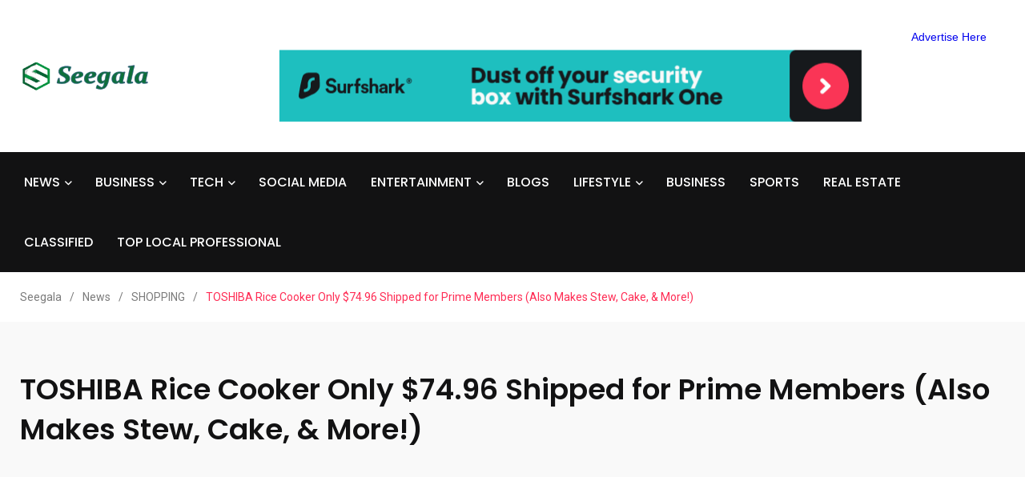

--- FILE ---
content_type: text/html; charset=UTF-8
request_url: https://seegala.com/toshiba-rice-cooker-only-74-96-shipped-for-prime-members-also-makes-stew-cake-more/
body_size: 14779
content:
    <!doctype html>
<html lang="en-US">
    <head>
        <meta charset="UTF-8">
        <meta http-equiv="X-UA-Compatible" content="IE=edge">
        <meta name="viewport" content="width=device-width, initial-scale=1.0">
        <link rel="profile" href="https://gmpg.org/xfn/11">
        <link rel="pingback" href="https://seegala.com/xmlrpc.php">
        <title>TOSHIBA Rice Cooker Only $74.96 Shipped for Prime Members (Also Makes Stew, Cake, &#038; More!) &#8211; Seegala</title>
<meta name='robots' content='max-image-preview:large' />
<noscript><style>#preloader{display:none;}</style></noscript><noscript><style>#preloader{display:none;}</style></noscript><link rel='dns-prefetch' href='//fonts.googleapis.com' />
<link rel="alternate" type="application/rss+xml" title="Seegala &raquo; Feed" href="https://seegala.com/feed/" />
<link rel="alternate" type="application/rss+xml" title="Seegala &raquo; Comments Feed" href="https://seegala.com/comments/feed/" />
<link rel="alternate" type="application/rss+xml" title="Seegala &raquo; TOSHIBA Rice Cooker Only $74.96 Shipped for Prime Members (Also Makes Stew, Cake, &#038; More!) Comments Feed" href="https://seegala.com/toshiba-rice-cooker-only-74-96-shipped-for-prime-members-also-makes-stew-cake-more/feed/" />
<script type="text/javascript">
/* <![CDATA[ */
window._wpemojiSettings = {"baseUrl":"https:\/\/s.w.org\/images\/core\/emoji\/15.0.3\/72x72\/","ext":".png","svgUrl":"https:\/\/s.w.org\/images\/core\/emoji\/15.0.3\/svg\/","svgExt":".svg","source":{"concatemoji":"https:\/\/seegala.com\/wp-includes\/js\/wp-emoji-release.min.js?ver=6.5.7"}};
/*! This file is auto-generated */
!function(i,n){var o,s,e;function c(e){try{var t={supportTests:e,timestamp:(new Date).valueOf()};sessionStorage.setItem(o,JSON.stringify(t))}catch(e){}}function p(e,t,n){e.clearRect(0,0,e.canvas.width,e.canvas.height),e.fillText(t,0,0);var t=new Uint32Array(e.getImageData(0,0,e.canvas.width,e.canvas.height).data),r=(e.clearRect(0,0,e.canvas.width,e.canvas.height),e.fillText(n,0,0),new Uint32Array(e.getImageData(0,0,e.canvas.width,e.canvas.height).data));return t.every(function(e,t){return e===r[t]})}function u(e,t,n){switch(t){case"flag":return n(e,"\ud83c\udff3\ufe0f\u200d\u26a7\ufe0f","\ud83c\udff3\ufe0f\u200b\u26a7\ufe0f")?!1:!n(e,"\ud83c\uddfa\ud83c\uddf3","\ud83c\uddfa\u200b\ud83c\uddf3")&&!n(e,"\ud83c\udff4\udb40\udc67\udb40\udc62\udb40\udc65\udb40\udc6e\udb40\udc67\udb40\udc7f","\ud83c\udff4\u200b\udb40\udc67\u200b\udb40\udc62\u200b\udb40\udc65\u200b\udb40\udc6e\u200b\udb40\udc67\u200b\udb40\udc7f");case"emoji":return!n(e,"\ud83d\udc26\u200d\u2b1b","\ud83d\udc26\u200b\u2b1b")}return!1}function f(e,t,n){var r="undefined"!=typeof WorkerGlobalScope&&self instanceof WorkerGlobalScope?new OffscreenCanvas(300,150):i.createElement("canvas"),a=r.getContext("2d",{willReadFrequently:!0}),o=(a.textBaseline="top",a.font="600 32px Arial",{});return e.forEach(function(e){o[e]=t(a,e,n)}),o}function t(e){var t=i.createElement("script");t.src=e,t.defer=!0,i.head.appendChild(t)}"undefined"!=typeof Promise&&(o="wpEmojiSettingsSupports",s=["flag","emoji"],n.supports={everything:!0,everythingExceptFlag:!0},e=new Promise(function(e){i.addEventListener("DOMContentLoaded",e,{once:!0})}),new Promise(function(t){var n=function(){try{var e=JSON.parse(sessionStorage.getItem(o));if("object"==typeof e&&"number"==typeof e.timestamp&&(new Date).valueOf()<e.timestamp+604800&&"object"==typeof e.supportTests)return e.supportTests}catch(e){}return null}();if(!n){if("undefined"!=typeof Worker&&"undefined"!=typeof OffscreenCanvas&&"undefined"!=typeof URL&&URL.createObjectURL&&"undefined"!=typeof Blob)try{var e="postMessage("+f.toString()+"("+[JSON.stringify(s),u.toString(),p.toString()].join(",")+"));",r=new Blob([e],{type:"text/javascript"}),a=new Worker(URL.createObjectURL(r),{name:"wpTestEmojiSupports"});return void(a.onmessage=function(e){c(n=e.data),a.terminate(),t(n)})}catch(e){}c(n=f(s,u,p))}t(n)}).then(function(e){for(var t in e)n.supports[t]=e[t],n.supports.everything=n.supports.everything&&n.supports[t],"flag"!==t&&(n.supports.everythingExceptFlag=n.supports.everythingExceptFlag&&n.supports[t]);n.supports.everythingExceptFlag=n.supports.everythingExceptFlag&&!n.supports.flag,n.DOMReady=!1,n.readyCallback=function(){n.DOMReady=!0}}).then(function(){return e}).then(function(){var e;n.supports.everything||(n.readyCallback(),(e=n.source||{}).concatemoji?t(e.concatemoji):e.wpemoji&&e.twemoji&&(t(e.twemoji),t(e.wpemoji)))}))}((window,document),window._wpemojiSettings);
/* ]]> */
</script>

<style id='wp-emoji-styles-inline-css' type='text/css'>

	img.wp-smiley, img.emoji {
		display: inline !important;
		border: none !important;
		box-shadow: none !important;
		height: 1em !important;
		width: 1em !important;
		margin: 0 0.07em !important;
		vertical-align: -0.1em !important;
		background: none !important;
		padding: 0 !important;
	}
</style>
<link rel='stylesheet' id='wp-block-library-css' href='https://seegala.com/wp-includes/css/dist/block-library/style.min.css?ver=6.5.7' type='text/css' media='all' />
<style id='wp-block-library-theme-inline-css' type='text/css'>
.wp-block-audio figcaption{color:#555;font-size:13px;text-align:center}.is-dark-theme .wp-block-audio figcaption{color:#ffffffa6}.wp-block-audio{margin:0 0 1em}.wp-block-code{border:1px solid #ccc;border-radius:4px;font-family:Menlo,Consolas,monaco,monospace;padding:.8em 1em}.wp-block-embed figcaption{color:#555;font-size:13px;text-align:center}.is-dark-theme .wp-block-embed figcaption{color:#ffffffa6}.wp-block-embed{margin:0 0 1em}.blocks-gallery-caption{color:#555;font-size:13px;text-align:center}.is-dark-theme .blocks-gallery-caption{color:#ffffffa6}.wp-block-image figcaption{color:#555;font-size:13px;text-align:center}.is-dark-theme .wp-block-image figcaption{color:#ffffffa6}.wp-block-image{margin:0 0 1em}.wp-block-pullquote{border-bottom:4px solid;border-top:4px solid;color:currentColor;margin-bottom:1.75em}.wp-block-pullquote cite,.wp-block-pullquote footer,.wp-block-pullquote__citation{color:currentColor;font-size:.8125em;font-style:normal;text-transform:uppercase}.wp-block-quote{border-left:.25em solid;margin:0 0 1.75em;padding-left:1em}.wp-block-quote cite,.wp-block-quote footer{color:currentColor;font-size:.8125em;font-style:normal;position:relative}.wp-block-quote.has-text-align-right{border-left:none;border-right:.25em solid;padding-left:0;padding-right:1em}.wp-block-quote.has-text-align-center{border:none;padding-left:0}.wp-block-quote.is-large,.wp-block-quote.is-style-large,.wp-block-quote.is-style-plain{border:none}.wp-block-search .wp-block-search__label{font-weight:700}.wp-block-search__button{border:1px solid #ccc;padding:.375em .625em}:where(.wp-block-group.has-background){padding:1.25em 2.375em}.wp-block-separator.has-css-opacity{opacity:.4}.wp-block-separator{border:none;border-bottom:2px solid;margin-left:auto;margin-right:auto}.wp-block-separator.has-alpha-channel-opacity{opacity:1}.wp-block-separator:not(.is-style-wide):not(.is-style-dots){width:100px}.wp-block-separator.has-background:not(.is-style-dots){border-bottom:none;height:1px}.wp-block-separator.has-background:not(.is-style-wide):not(.is-style-dots){height:2px}.wp-block-table{margin:0 0 1em}.wp-block-table td,.wp-block-table th{word-break:normal}.wp-block-table figcaption{color:#555;font-size:13px;text-align:center}.is-dark-theme .wp-block-table figcaption{color:#ffffffa6}.wp-block-video figcaption{color:#555;font-size:13px;text-align:center}.is-dark-theme .wp-block-video figcaption{color:#ffffffa6}.wp-block-video{margin:0 0 1em}.wp-block-template-part.has-background{margin-bottom:0;margin-top:0;padding:1.25em 2.375em}
</style>
<style id='classic-theme-styles-inline-css' type='text/css'>
/*! This file is auto-generated */
.wp-block-button__link{color:#fff;background-color:#32373c;border-radius:9999px;box-shadow:none;text-decoration:none;padding:calc(.667em + 2px) calc(1.333em + 2px);font-size:1.125em}.wp-block-file__button{background:#32373c;color:#fff;text-decoration:none}
</style>
<style id='global-styles-inline-css' type='text/css'>
body{--wp--preset--color--black: #000000;--wp--preset--color--cyan-bluish-gray: #abb8c3;--wp--preset--color--white: #ffffff;--wp--preset--color--pale-pink: #f78da7;--wp--preset--color--vivid-red: #cf2e2e;--wp--preset--color--luminous-vivid-orange: #ff6900;--wp--preset--color--luminous-vivid-amber: #fcb900;--wp--preset--color--light-green-cyan: #7bdcb5;--wp--preset--color--vivid-green-cyan: #00d084;--wp--preset--color--pale-cyan-blue: #8ed1fc;--wp--preset--color--vivid-cyan-blue: #0693e3;--wp--preset--color--vivid-purple: #9b51e0;--wp--preset--color--light-grayish-magenta: #FF9500;--wp--preset--color--strong-magenta: #FF2C54;--wp--preset--color--very-light-gray: #ffffff;--wp--preset--color--very-dark-gray: #6B7074;--wp--preset--gradient--vivid-cyan-blue-to-vivid-purple: linear-gradient(135deg,rgba(6,147,227,1) 0%,rgb(155,81,224) 100%);--wp--preset--gradient--light-green-cyan-to-vivid-green-cyan: linear-gradient(135deg,rgb(122,220,180) 0%,rgb(0,208,130) 100%);--wp--preset--gradient--luminous-vivid-amber-to-luminous-vivid-orange: linear-gradient(135deg,rgba(252,185,0,1) 0%,rgba(255,105,0,1) 100%);--wp--preset--gradient--luminous-vivid-orange-to-vivid-red: linear-gradient(135deg,rgba(255,105,0,1) 0%,rgb(207,46,46) 100%);--wp--preset--gradient--very-light-gray-to-cyan-bluish-gray: linear-gradient(135deg,rgb(238,238,238) 0%,rgb(169,184,195) 100%);--wp--preset--gradient--cool-to-warm-spectrum: linear-gradient(135deg,rgb(74,234,220) 0%,rgb(151,120,209) 20%,rgb(207,42,186) 40%,rgb(238,44,130) 60%,rgb(251,105,98) 80%,rgb(254,248,76) 100%);--wp--preset--gradient--blush-light-purple: linear-gradient(135deg,rgb(255,206,236) 0%,rgb(152,150,240) 100%);--wp--preset--gradient--blush-bordeaux: linear-gradient(135deg,rgb(254,205,165) 0%,rgb(254,45,45) 50%,rgb(107,0,62) 100%);--wp--preset--gradient--luminous-dusk: linear-gradient(135deg,rgb(255,203,112) 0%,rgb(199,81,192) 50%,rgb(65,88,208) 100%);--wp--preset--gradient--pale-ocean: linear-gradient(135deg,rgb(255,245,203) 0%,rgb(182,227,212) 50%,rgb(51,167,181) 100%);--wp--preset--gradient--electric-grass: linear-gradient(135deg,rgb(202,248,128) 0%,rgb(113,206,126) 100%);--wp--preset--gradient--midnight: linear-gradient(135deg,rgb(2,3,129) 0%,rgb(40,116,252) 100%);--wp--preset--font-size--small: 12px;--wp--preset--font-size--medium: 20px;--wp--preset--font-size--large: 36px;--wp--preset--font-size--x-large: 42px;--wp--preset--font-size--normal: 16px;--wp--preset--font-size--huge: 50px;--wp--preset--spacing--20: 0.44rem;--wp--preset--spacing--30: 0.67rem;--wp--preset--spacing--40: 1rem;--wp--preset--spacing--50: 1.5rem;--wp--preset--spacing--60: 2.25rem;--wp--preset--spacing--70: 3.38rem;--wp--preset--spacing--80: 5.06rem;--wp--preset--shadow--natural: 6px 6px 9px rgba(0, 0, 0, 0.2);--wp--preset--shadow--deep: 12px 12px 50px rgba(0, 0, 0, 0.4);--wp--preset--shadow--sharp: 6px 6px 0px rgba(0, 0, 0, 0.2);--wp--preset--shadow--outlined: 6px 6px 0px -3px rgba(255, 255, 255, 1), 6px 6px rgba(0, 0, 0, 1);--wp--preset--shadow--crisp: 6px 6px 0px rgba(0, 0, 0, 1);}:where(.is-layout-flex){gap: 0.5em;}:where(.is-layout-grid){gap: 0.5em;}body .is-layout-flex{display: flex;}body .is-layout-flex{flex-wrap: wrap;align-items: center;}body .is-layout-flex > *{margin: 0;}body .is-layout-grid{display: grid;}body .is-layout-grid > *{margin: 0;}:where(.wp-block-columns.is-layout-flex){gap: 2em;}:where(.wp-block-columns.is-layout-grid){gap: 2em;}:where(.wp-block-post-template.is-layout-flex){gap: 1.25em;}:where(.wp-block-post-template.is-layout-grid){gap: 1.25em;}.has-black-color{color: var(--wp--preset--color--black) !important;}.has-cyan-bluish-gray-color{color: var(--wp--preset--color--cyan-bluish-gray) !important;}.has-white-color{color: var(--wp--preset--color--white) !important;}.has-pale-pink-color{color: var(--wp--preset--color--pale-pink) !important;}.has-vivid-red-color{color: var(--wp--preset--color--vivid-red) !important;}.has-luminous-vivid-orange-color{color: var(--wp--preset--color--luminous-vivid-orange) !important;}.has-luminous-vivid-amber-color{color: var(--wp--preset--color--luminous-vivid-amber) !important;}.has-light-green-cyan-color{color: var(--wp--preset--color--light-green-cyan) !important;}.has-vivid-green-cyan-color{color: var(--wp--preset--color--vivid-green-cyan) !important;}.has-pale-cyan-blue-color{color: var(--wp--preset--color--pale-cyan-blue) !important;}.has-vivid-cyan-blue-color{color: var(--wp--preset--color--vivid-cyan-blue) !important;}.has-vivid-purple-color{color: var(--wp--preset--color--vivid-purple) !important;}.has-black-background-color{background-color: var(--wp--preset--color--black) !important;}.has-cyan-bluish-gray-background-color{background-color: var(--wp--preset--color--cyan-bluish-gray) !important;}.has-white-background-color{background-color: var(--wp--preset--color--white) !important;}.has-pale-pink-background-color{background-color: var(--wp--preset--color--pale-pink) !important;}.has-vivid-red-background-color{background-color: var(--wp--preset--color--vivid-red) !important;}.has-luminous-vivid-orange-background-color{background-color: var(--wp--preset--color--luminous-vivid-orange) !important;}.has-luminous-vivid-amber-background-color{background-color: var(--wp--preset--color--luminous-vivid-amber) !important;}.has-light-green-cyan-background-color{background-color: var(--wp--preset--color--light-green-cyan) !important;}.has-vivid-green-cyan-background-color{background-color: var(--wp--preset--color--vivid-green-cyan) !important;}.has-pale-cyan-blue-background-color{background-color: var(--wp--preset--color--pale-cyan-blue) !important;}.has-vivid-cyan-blue-background-color{background-color: var(--wp--preset--color--vivid-cyan-blue) !important;}.has-vivid-purple-background-color{background-color: var(--wp--preset--color--vivid-purple) !important;}.has-black-border-color{border-color: var(--wp--preset--color--black) !important;}.has-cyan-bluish-gray-border-color{border-color: var(--wp--preset--color--cyan-bluish-gray) !important;}.has-white-border-color{border-color: var(--wp--preset--color--white) !important;}.has-pale-pink-border-color{border-color: var(--wp--preset--color--pale-pink) !important;}.has-vivid-red-border-color{border-color: var(--wp--preset--color--vivid-red) !important;}.has-luminous-vivid-orange-border-color{border-color: var(--wp--preset--color--luminous-vivid-orange) !important;}.has-luminous-vivid-amber-border-color{border-color: var(--wp--preset--color--luminous-vivid-amber) !important;}.has-light-green-cyan-border-color{border-color: var(--wp--preset--color--light-green-cyan) !important;}.has-vivid-green-cyan-border-color{border-color: var(--wp--preset--color--vivid-green-cyan) !important;}.has-pale-cyan-blue-border-color{border-color: var(--wp--preset--color--pale-cyan-blue) !important;}.has-vivid-cyan-blue-border-color{border-color: var(--wp--preset--color--vivid-cyan-blue) !important;}.has-vivid-purple-border-color{border-color: var(--wp--preset--color--vivid-purple) !important;}.has-vivid-cyan-blue-to-vivid-purple-gradient-background{background: var(--wp--preset--gradient--vivid-cyan-blue-to-vivid-purple) !important;}.has-light-green-cyan-to-vivid-green-cyan-gradient-background{background: var(--wp--preset--gradient--light-green-cyan-to-vivid-green-cyan) !important;}.has-luminous-vivid-amber-to-luminous-vivid-orange-gradient-background{background: var(--wp--preset--gradient--luminous-vivid-amber-to-luminous-vivid-orange) !important;}.has-luminous-vivid-orange-to-vivid-red-gradient-background{background: var(--wp--preset--gradient--luminous-vivid-orange-to-vivid-red) !important;}.has-very-light-gray-to-cyan-bluish-gray-gradient-background{background: var(--wp--preset--gradient--very-light-gray-to-cyan-bluish-gray) !important;}.has-cool-to-warm-spectrum-gradient-background{background: var(--wp--preset--gradient--cool-to-warm-spectrum) !important;}.has-blush-light-purple-gradient-background{background: var(--wp--preset--gradient--blush-light-purple) !important;}.has-blush-bordeaux-gradient-background{background: var(--wp--preset--gradient--blush-bordeaux) !important;}.has-luminous-dusk-gradient-background{background: var(--wp--preset--gradient--luminous-dusk) !important;}.has-pale-ocean-gradient-background{background: var(--wp--preset--gradient--pale-ocean) !important;}.has-electric-grass-gradient-background{background: var(--wp--preset--gradient--electric-grass) !important;}.has-midnight-gradient-background{background: var(--wp--preset--gradient--midnight) !important;}.has-small-font-size{font-size: var(--wp--preset--font-size--small) !important;}.has-medium-font-size{font-size: var(--wp--preset--font-size--medium) !important;}.has-large-font-size{font-size: var(--wp--preset--font-size--large) !important;}.has-x-large-font-size{font-size: var(--wp--preset--font-size--x-large) !important;}
.wp-block-button.is-style-outline .wp-block-button__link{background: transparent none;border-color: currentColor;border-width: 2px;border-style: solid;color: currentColor;padding-top: 0.667em;padding-right: 1.33em;padding-bottom: 0.667em;padding-left: 1.33em;}
.wp-block-site-logo.is-style-rounded{border-radius: 9999px;}
.wp-block-navigation a:where(:not(.wp-element-button)){color: inherit;}
:where(.wp-block-post-template.is-layout-flex){gap: 1.25em;}:where(.wp-block-post-template.is-layout-grid){gap: 1.25em;}
:where(.wp-block-columns.is-layout-flex){gap: 2em;}:where(.wp-block-columns.is-layout-grid){gap: 2em;}
.wp-block-pullquote{font-size: 1.5em;line-height: 1.6;}
</style>
<link rel='stylesheet' id='wp_automatic_gallery_style-css' href='https://seegala.com/wp-content/plugins/wp-automatic/css/wp-automatic.css?ver=1.0.0' type='text/css' media='all' />
<link rel='stylesheet' id='my_switcher-css' href='https://seegala.com/wp-content/themes/papr/assets/css/my_switcher.css?ver=1.4.7' type='text/css' media='all' />
<link rel='stylesheet' id='font-awesome-css' href='https://seegala.com/wp-content/themes/papr/assets/css/fontawesome-all.min.css?ver=1.4.7' type='text/css' media='all' />
<link rel='stylesheet' id='papr-fonts-css' href='https://fonts.googleapis.com/css?family=Poppins%3A300%2C300i%2C400%2C400i%2C500%2C500i%2C600%2C600i%2C700%2C700i%2C800%2C800i%2C900%7CRoboto%3A300%2C300i%2C400%2C400i%2C500%2C500i%2C700%2C700i%2C900%2C900%26display%3Dswap&#038;subset=latin%2Clatin-ext&#038;ver=6.5.7' type='text/css' media='all' />
<link rel='stylesheet' id='plyr-css' href='https://seegala.com/wp-content/themes/papr/assets/css/plyr.css?ver=1.4.7' type='text/css' media='all' />
<link rel='stylesheet' id='font-iconfont-css' href='https://seegala.com/wp-content/themes/papr/assets/css/iconfont.css?ver=1.4.7' type='text/css' media='all' />
<link rel='stylesheet' id='animate-css' href='https://seegala.com/wp-content/themes/papr/assets/css/animate.css?ver=1.4.7' type='text/css' media='all' />
<link rel='stylesheet' id='bootstrap-css' href='https://seegala.com/wp-content/themes/papr/assets/css/bootstrap.min.css?ver=1.4.7' type='text/css' media='all' />
<link rel='stylesheet' id='axil-style-css' href='https://seegala.com/wp-content/themes/papr/assets/css/style.css?ver=1.4.7' type='text/css' media='all' />
<link rel='stylesheet' id='axil-custom-css' href='https://seegala.com/wp-content/themes/papr/assets/css/mcustom.css?ver=1.4.7' type='text/css' media='all' />
<link rel='stylesheet' id='papr-dark-style-css' href='https://seegala.com/wp-content/themes/papr/assets/css/dark.css?ver=1.4.7' type='text/css' media='all' />
<style id='papr-dynamic-inline-css' type='text/css'>
.papr-container {padding-top:0px;}.papr-container {padding-bottom:0px;}
</style>
<script type="text/javascript" src="https://seegala.com/wp-includes/js/jquery/jquery.min.js?ver=3.7.1" id="jquery-core-js"></script>
<script type="text/javascript" src="https://seegala.com/wp-includes/js/jquery/jquery-migrate.min.js?ver=3.4.1" id="jquery-migrate-js"></script>
<script type="text/javascript" src="https://seegala.com/wp-content/plugins/wp-automatic/js/main-front.js?ver=6.5.7" id="wp_automatic_gallery-js"></script>
<script type="text/javascript" src="https://seegala.com/wp-content/themes/papr/assets/js/popper.js?ver=1.4.7" id="popper-js"></script>
<link rel="https://api.w.org/" href="https://seegala.com/wp-json/" /><link rel="alternate" type="application/json" href="https://seegala.com/wp-json/wp/v2/posts/97681" /><link rel="EditURI" type="application/rsd+xml" title="RSD" href="https://seegala.com/xmlrpc.php?rsd" />
<meta name="generator" content="WordPress 6.5.7" />
<link rel='shortlink' href='https://seegala.com/?p=97681' />
<link rel="alternate" type="application/json+oembed" href="https://seegala.com/wp-json/oembed/1.0/embed?url=https%3A%2F%2Fseegala.com%2Ftoshiba-rice-cooker-only-74-96-shipped-for-prime-members-also-makes-stew-cake-more%2F" />
<link rel="alternate" type="text/xml+oembed" href="https://seegala.com/wp-json/oembed/1.0/embed?url=https%3A%2F%2Fseegala.com%2Ftoshiba-rice-cooker-only-74-96-shipped-for-prime-members-also-makes-stew-cake-more%2F&#038;format=xml" />
<meta name="generator" content="Redux 4.4.17" />        <!--Customizer CSS-->
        <style type="text/css">

            /* Body */
                        /* Link */
                        /* Link Hover */
                        /* Meta */
                        /* Meta Hover */
                        /* Meta Link Hover */
                        /* Meta Hover Dark Section */
            

            /************************************************************************************
             * Header Top Bar
             ************************************************************************************/
            /* Background Color */
                        /* Body Color */
                        /* Link Color */
                        /* Link Hover Color */
                        /************************************************************************************
             * Header
             ************************************************************************************/
            /* Background Color */
                        /* Link Color */
                                    /* Link Hover Color */
                        
            /************************************************************************************
             * General 
             ************************************************************************************/
            /* Primary [#ff2c54] */
                        /* Heading */
                        /* Heading Hover */
                                    /* Heading Hover Color Dark Section */
                        

            /************************************************************************************
             * Footer 
             ************************************************************************************/
            /* Background Color */
                        /* Footer Heading Color */
                        /* Footer Body Color */
                        /* Footer Link Color */
                        /* Footer Link Hover Color */
                        /* Footer Bottom Border top Color */
            
        </style>
        <!--/Customizer CSS-->
        <meta name="generator" content="Elementor 3.22.3; features: e_optimized_assets_loading, e_optimized_css_loading, e_font_icon_svg, additional_custom_breakpoints, e_optimized_control_loading, e_lazyload; settings: css_print_method-external, google_font-enabled, font_display-swap">
			<style>
				.e-con.e-parent:nth-of-type(n+4):not(.e-lazyloaded):not(.e-no-lazyload),
				.e-con.e-parent:nth-of-type(n+4):not(.e-lazyloaded):not(.e-no-lazyload) * {
					background-image: none !important;
				}
				@media screen and (max-height: 1024px) {
					.e-con.e-parent:nth-of-type(n+3):not(.e-lazyloaded):not(.e-no-lazyload),
					.e-con.e-parent:nth-of-type(n+3):not(.e-lazyloaded):not(.e-no-lazyload) * {
						background-image: none !important;
					}
				}
				@media screen and (max-height: 640px) {
					.e-con.e-parent:nth-of-type(n+2):not(.e-lazyloaded):not(.e-no-lazyload),
					.e-con.e-parent:nth-of-type(n+2):not(.e-lazyloaded):not(.e-no-lazyload) * {
						background-image: none !important;
					}
				}
			</style>
			<link rel="icon" href="https://seegala.com/wp-content/uploads/2024/07/cropped-seegala-LOGO-2-32x32.png" sizes="32x32" />
<link rel="icon" href="https://seegala.com/wp-content/uploads/2024/07/cropped-seegala-LOGO-2-192x192.png" sizes="192x192" />
<link rel="apple-touch-icon" href="https://seegala.com/wp-content/uploads/2024/07/cropped-seegala-LOGO-2-180x180.png" />
<meta name="msapplication-TileImage" content="https://seegala.com/wp-content/uploads/2024/07/cropped-seegala-LOGO-2-270x270.png" />
		<style type="text/css" id="wp-custom-css">
			.axil-top-scroll.animated.bounce.faster {
	display: none;
}
.axil-top-scroll.animated.bounce.faster.back-top {
	display: block;
}
div#comments{
	display: none !important;
}
div.col-md-auto{
	display: none !important;
}

.footer-bottom-links {
  justify-content: center; 
  align-items: center; 
}
.axil-copyright-txt{margin: 0 auto;
    text-align: center;
}
.footer-logo-container {
    display: flex;
    justify-content: center;
    align-items: center;
    height: 100%; /* Ensure the container has a height */
}

.footer-logo img {
    max-width: 100%; 
    height: auto;
}
		</style>
		    </head>
<body class="post-template-default single single-post postid-97681 single-format-standard wp-embed-responsive  no-sidebar full-width axil-no-sticky-menu menu-open-click elementor-default elementor-kit-7">
<div class="wrp">
    <!-- Main contents -->
<main class="main-content ">
<!-- Header starts -->
<div id="page" class="papr-main-content">			
				
		<header class="page-header">
		<div class="header-mid">
    <div class="container">
        <div class="row">
            <div class="col-md-4 col-lg-3 align-self-center d-none d-lg-block">
                <div class="brand-logo-container">
                    <a class="site-logo" href="https://seegala.com/">
                                                    <img class="brand-logo dark-logo" src="https://seegala.com/wp-content/uploads/2024/07/seegala-LOGO-2.png"
                                 alt="Seegala">
                                                                            <img class="brand-logo light-logo" src="https://seegala.com/wp-content/uploads/2024/07/seegala-LOGO-2.png"
                                 alt="Seegala">
                                            </a>
                </div>
                <!-- End of .brand-logo-container -->
            </div>
            <div class="col-md-12 col-lg-9 align-self-center text-right">
                <iframe style="border:0;width:100%;height:150px;" width="100%" scrolling="no" id="bsaIframe844" src="https://fromerdigitalmedia.com/api/?id=844&i=1&secure=3db3077e0d3157335f7a13adeb0f2adf6408e25e"> </iframe>            </div>
        </div>
    </div>
</div>
<div class="navbar axil-header axil-header-six bg-grey-dark-one">
    <div class="container">
        <div class="navbar-inner">
            <div class="brand-logo-container d-lg-none">
                <a class="site-logo" href="https://seegala.com/">
                                            <img class="brand-logo dark-logo" src="https://seegala.com/wp-content/uploads/2024/07/seegala-LOGO-2.png"
                             alt="Seegala">
                                                                <img class="brand-logo light-logo" src="https://seegala.com/wp-content/uploads/2024/07/seegala-LOGO-2.png"
                             alt="Seegala">
                                    </a>
            </div>
            <nav class="main-nav-wrapper"><ul id="main-menu" class="main-navigation list-inline"><li id="menu-item-97443" class="menu-item menu-item-type-taxonomy menu-item-object-category menu-item-has-children menu-item-97443 has-dropdown"><a href="https://seegala.com/category/news/">NEWS</a>
<ul class="submenu">
	<li id="menu-item-97444" class="menu-item menu-item-type-taxonomy menu-item-object-category menu-item-97444"><a href="https://seegala.com/category/press-release/">PRESS RELEASE</a></li>
</ul>
</li>
<li id="menu-item-97445" class="menu-item menu-item-type-taxonomy menu-item-object-category menu-item-has-children menu-item-97445 has-dropdown"><a href="https://seegala.com/category/business/">BUSINESS</a>
<ul class="submenu">
	<li id="menu-item-97446" class="menu-item menu-item-type-taxonomy menu-item-object-category menu-item-97446"><a href="https://seegala.com/category/crypto/">CRYPTO</a></li>
	<li id="menu-item-97447" class="menu-item menu-item-type-taxonomy menu-item-object-category menu-item-97447"><a href="https://seegala.com/category/economy/">ECONOMY</a></li>
	<li id="menu-item-97448" class="menu-item menu-item-type-taxonomy menu-item-object-category menu-item-97448"><a href="https://seegala.com/category/finance/">FINANCE</a></li>
	<li id="menu-item-97449" class="menu-item menu-item-type-taxonomy menu-item-object-category menu-item-97449"><a href="https://seegala.com/category/market/">MARKET</a></li>
	<li id="menu-item-97450" class="menu-item menu-item-type-taxonomy menu-item-object-category menu-item-97450"><a href="https://seegala.com/category/money/">MONEY</a></li>
</ul>
</li>
<li id="menu-item-97451" class="menu-item menu-item-type-taxonomy menu-item-object-category menu-item-has-children menu-item-97451 has-dropdown"><a href="https://seegala.com/category/tech/">TECH</a>
<ul class="submenu">
	<li id="menu-item-97452" class="menu-item menu-item-type-taxonomy menu-item-object-category menu-item-97452"><a href="https://seegala.com/category/apps/">APPS</a></li>
	<li id="menu-item-97453" class="menu-item menu-item-type-taxonomy menu-item-object-category menu-item-97453"><a href="https://seegala.com/category/gadget/">GADGET</a></li>
	<li id="menu-item-97461" class="menu-item menu-item-type-taxonomy menu-item-object-category menu-item-97461"><a href="https://seegala.com/category/gaming/">GAMING</a></li>
	<li id="menu-item-97462" class="menu-item menu-item-type-taxonomy menu-item-object-category menu-item-97462"><a href="https://seegala.com/category/mobile/">MOBILE</a></li>
	<li id="menu-item-97463" class="menu-item menu-item-type-taxonomy menu-item-object-category menu-item-97463"><a href="https://seegala.com/category/science/">SCIENCE</a></li>
</ul>
</li>
<li id="menu-item-97480" class="menu-item menu-item-type-taxonomy menu-item-object-category menu-item-97480"><a href="https://seegala.com/category/social-media/">SOCIAL MEDIA</a></li>
<li id="menu-item-97464" class="menu-item menu-item-type-taxonomy menu-item-object-category menu-item-has-children menu-item-97464 has-dropdown"><a href="https://seegala.com/category/entertainment/">ENTERTAINMENT</a>
<ul class="submenu">
	<li id="menu-item-97465" class="menu-item menu-item-type-taxonomy menu-item-object-category menu-item-97465"><a href="https://seegala.com/category/arts-theater/">ARTS &amp; THEATER</a></li>
	<li id="menu-item-97466" class="menu-item menu-item-type-taxonomy menu-item-object-category menu-item-97466"><a href="https://seegala.com/category/gambling/">GAMBLING</a></li>
	<li id="menu-item-97467" class="menu-item menu-item-type-taxonomy menu-item-object-category menu-item-97467"><a href="https://seegala.com/category/gaming/">GAMING</a></li>
	<li id="menu-item-97468" class="menu-item menu-item-type-taxonomy menu-item-object-category menu-item-97468"><a href="https://seegala.com/category/music/">MUSIC</a></li>
	<li id="menu-item-97469" class="menu-item menu-item-type-taxonomy menu-item-object-category menu-item-97469"><a href="https://seegala.com/category/movie/">MOVIE</a></li>
	<li id="menu-item-97470" class="menu-item menu-item-type-taxonomy menu-item-object-category menu-item-97470"><a href="https://seegala.com/category/shows/">SHOWS</a></li>
	<li id="menu-item-97471" class="menu-item menu-item-type-taxonomy menu-item-object-category menu-item-97471"><a href="https://seegala.com/category/sports/">SPORTS</a></li>
</ul>
</li>
<li id="menu-item-97472" class="menu-item menu-item-type-taxonomy menu-item-object-category menu-item-97472"><a href="https://seegala.com/category/blogs/">BLOGS</a></li>
<li id="menu-item-97473" class="menu-item menu-item-type-taxonomy menu-item-object-category menu-item-has-children menu-item-97473 has-dropdown"><a href="https://seegala.com/category/lifestyle/">LIFESTYLE</a>
<ul class="submenu">
	<li id="menu-item-97474" class="menu-item menu-item-type-taxonomy menu-item-object-category menu-item-97474"><a href="https://seegala.com/category/celebrity/">CELEBRITY</a></li>
	<li id="menu-item-97475" class="menu-item menu-item-type-taxonomy menu-item-object-category menu-item-97475"><a href="https://seegala.com/category/culture/">CULTURE</a></li>
	<li id="menu-item-97476" class="menu-item menu-item-type-taxonomy menu-item-object-category menu-item-97476"><a href="https://seegala.com/category/education/">EDUCATION</a></li>
	<li id="menu-item-97477" class="menu-item menu-item-type-taxonomy menu-item-object-category menu-item-97477"><a href="https://seegala.com/category/fashion/">FASHION</a></li>
	<li id="menu-item-97478" class="menu-item menu-item-type-taxonomy menu-item-object-category menu-item-97478"><a href="https://seegala.com/category/food/">FOOD</a></li>
	<li id="menu-item-97479" class="menu-item menu-item-type-taxonomy menu-item-object-category menu-item-97479"><a href="https://seegala.com/category/health/">HEALTH</a></li>
	<li id="menu-item-97481" class="menu-item menu-item-type-taxonomy menu-item-object-category menu-item-97481"><a href="https://seegala.com/category/nature/">NATURE</a></li>
	<li id="menu-item-97482" class="menu-item menu-item-type-taxonomy menu-item-object-category menu-item-97482"><a href="https://seegala.com/category/religion/">RELIGION</a></li>
	<li id="menu-item-97483" class="menu-item menu-item-type-taxonomy menu-item-object-category current-post-ancestor current-menu-parent current-post-parent menu-item-97483 is-active "><a href="https://seegala.com/category/shopping/">SHOPPING</a></li>
	<li id="menu-item-97484" class="menu-item menu-item-type-taxonomy menu-item-object-category menu-item-97484"><a href="https://seegala.com/category/travel/">TRAVEL</a></li>
</ul>
</li>
<li id="menu-item-1096" class="menu-item menu-item-type-taxonomy menu-item-object-category menu-item-1096"><a href="https://seegala.com/category/business/">BUSINESS</a></li>
<li id="menu-item-1095" class="menu-item menu-item-type-taxonomy menu-item-object-category menu-item-1095"><a href="https://seegala.com/category/sports/">SPORTS</a></li>
<li id="menu-item-97485" class="menu-item menu-item-type-taxonomy menu-item-object-category menu-item-97485"><a href="https://seegala.com/category/real-estate/">REAL ESTATE</a></li>
<li id="menu-item-97486" class="menu-item menu-item-type-post_type menu-item-object-page menu-item-97486"><a href="https://seegala.com/classifieds/">CLASSIFIED</a></li>
<li id="menu-item-97487" class="menu-item menu-item-type-post_type menu-item-object-page menu-item-97487"><a href="https://seegala.com/top-local-professionals/">TOP LOCAL PROFESSIONAL</a></li>
</ul></nav>                        <!-- End of .navbar-extra-features -->
            <div class="main-nav-toggler d-block d-lg-none" id="main-nav-toggler">
                <div class="toggler-inner">
                    <span></span>
                    <span></span>
                    <span></span>
                </div>
            </div>
            <!-- End of .main-nav-toggler -->
        </div>
        <!-- End of .navbar-inner -->
    </div>
    <!-- End of .container -->
</div>

		
		</header>		
	<div class="papr-container-main">
		
	            <div class="breadcrumb-wrapper">
			<div class="container">
				<nav aria-label="breadcrumb"><!-- Breadcrumb NavXT 7.3.1 -->
<span property="itemListElement" typeof="ListItem"><a property="item" typeof="WebPage" title="Go to Seegala." href="https://seegala.com" class="home" ><span property="name">Seegala</span></a><meta property="position" content="1"></span><span class="dvdr"> / </span><span property="itemListElement" typeof="ListItem"><a property="item" typeof="WebPage" title="Go to News." href="https://seegala.com/news/" class="post-root post post-post" ><span property="name">News</span></a><meta property="position" content="2"></span><span class="dvdr"> / </span><span property="itemListElement" typeof="ListItem"><a property="item" typeof="WebPage" title="Go to the SHOPPING Category archives." href="https://seegala.com/category/shopping/" class="taxonomy category" ><span property="name">SHOPPING</span></a><meta property="position" content="3"></span><span class="dvdr"> / </span><span property="itemListElement" typeof="ListItem"><span property="name" class="post post-post current-item">TOSHIBA Rice Cooker Only $74.96 Shipped for Prime Members (Also Makes Stew, Cake, &#038; More!)</span><meta property="url" content="https://seegala.com/toshiba-rice-cooker-only-74-96-shipped-for-prime-members-also-makes-stew-cake-more/"><meta property="position" content="4"></span></nav>
			</div>			
		</div>    


    <div class="papr-container">
                                        <section class="banner banner__default bg-grey-light-three">
        <div class="container">
            <div class="row align-items-center">
                <div class="col-lg-12">
                    <div class="post-title-wrapper">
                        <h1 class="m-b-xs-0 axil-post-title hover-line">TOSHIBA Rice Cooker Only $74.96 Shipped for Prime Members (Also Makes Stew, Cake, &#038; More!)</h1>                    </div>
                    <!-- End of .post-title-wrapper -->
                </div>
                <!-- End of .col-lg-8 -->
            </div>
        </div>
        <!-- End of .container -->
    </section>
<!-- End of .banner -->
<div class="post-single-wrapper p-t-xs-60">
    <div class="container">
                <div class="row">
                        <div class="col-12">
                <article class="post-details">
                    <p> <br />
</p>
<div>
<p><em>A TOSHIBA rice cooker can make dinner easier!</em></p>
<p><a href="https://amzn.to/4byN6Rm" rel="sponsored noopener" target="_blank"><img fetchpriority="high" fetchpriority="high" decoding="async" class="aligncenter wp-image-11418415 size-large skip-lazy" src="https://hip2save.com/wp-content/uploads/2024/07/toshiba-rice-cooker-amazon.jpg?w=912&amp;resize=912%2C684&amp;strip=all" alt="woman scooping white rice out of rice cooker" width="912" height="684" srcset="https://hip2save.com/wp-content/uploads/2024/07/toshiba-rice-cooker-amazon.jpg?w=1200&amp;strip=all 1200w, https://hip2save.com/wp-content/uploads/2024/07/toshiba-rice-cooker-amazon.jpg?w=150&amp;strip=all 150w, https://hip2save.com/wp-content/uploads/2024/07/toshiba-rice-cooker-amazon.jpg?w=300&amp;strip=all 300w, https://hip2save.com/wp-content/uploads/2024/07/toshiba-rice-cooker-amazon.jpg?w=768&amp;strip=all 768w, https://hip2save.com/wp-content/uploads/2024/07/toshiba-rice-cooker-amazon.jpg?w=912&amp;resize=912%2C684&amp;strip=all&amp;strip=all 912w" sizes="(max-width: 912px) 100vw, 912px" data-recalc-dims="1"/></a></p>
<p>For a limited time, head to <a href="https://amzn.to/4byN6Rm" rel="sponsored noopener" target="_blank">Amazon</a> where Prime Members can snag this TOSHIBA Rice Cooker for only $74.96 shipped (regularly $89.99)!</p>
<p><img decoding="async" class="aligncenter size-large wp-image-11418421" src="https://hip2save.com/wp-content/uploads/2024/07/toshiba-rice-cooker.jpg?w=912&amp;resize=912%2C684&amp;strip=all" alt="white toshiba rice cooker on table " width="912" height="684" data-recalc-dims="1"/></p>
<p>This TOSHIBA rice cooker cooks up to 3 cups of rice making it the perfect size for small families. You can use this multifunctional cooker to cook a variety of dishes while utilizing the eight cook settings including white rice, brown rice, grain rice, quick cook, slow cook, porridge, cake, and eggs.</p>
<p>It takes all the guesswork out of cooking rice leaving you with perfectly cooked fluffy rice every time!</p>
<p>It also features a delay time feature that allows you to schedule your cooking up to 24 hours in advance and a keep warm/reheat setting that allows you to keep your rice warm and delicious for hours. Even better, its compact design and built-in handle make it easy to take on the go for parties.</p>
<p><img decoding="async" class="aligncenter size-large wp-image-11418420" src="https://hip2save.com/wp-content/uploads/2024/07/toshiba-rice-cooker-amazon-2.jpg?w=912&amp;resize=912%2C684&amp;strip=all" alt="open white rice cooker with rice white inside and spoon " width="912" height="684" data-recalc-dims="1"/></p>
<p class="intro lead"><strong>Still not sold? Check out these reviews…</strong></p>
<div class="knockout default-blue">
<p> </p>
<p><em>I was really hesitant to spend the extra money and step up from my manual rice cooker. The flavor, quality, and ease of use of the product made the expense worth it. The size is perfect to allow flexible portions for two. The taste is far better than pressure-cooked rice as well.</em></p>
<hr/>
<p><em>This thing is fantastic at cooking rice, comes out perfect every time, and cooks evenly from top to bottom, just be aware it is slow and takes 50 minutes to cook white rice, but if you have the time the results are fantastic. Perfect size for a smaller household of 2-4 people. If something were to happen to this one, I would buy another one the next day.</em></p>
</div></div>
<p><br />
<br /><a href="https://hip2save.com/deals/toshiba-rice-cooker/">Source link </a></p>
                </article>
                
                                                <div id="comments" class="comments-section">
    
    
        <div class="reply-separator"></div>
    	<div id="respond" class="comment-respond">
		<h3 id="reply-title" class="comment-reply-title">Leave a Reply <small><a rel="nofollow" id="cancel-comment-reply-link" href="/toshiba-rice-cooker-only-74-96-shipped-for-prime-members-also-makes-stew-cake-more/#respond" style="display:none;">Cancel reply</a></small></h3><form action="https://seegala.com/wp-comments-post.php" method="post" id="commentform" class="comment-form"><p class="comment-notes"><span id="email-notes">Your email address will not be published.</span> <span class="required-field-message">Required fields are marked <span class="required">*</span></span></p><div class="row"><div class="col-md-12"><div class="form-group comment-form-comment"><label for="comment">Comment<span>*</span></label><textarea id="comment" name="comment" required class="textarea axil-form-control" rows="5" cols="40"></textarea></div></div></div><div class="row"><div class="col-sm-4"><div class="form-group comment-form-author"><label for="author">Name<span>*</span></label><input type="text" id="author" name="author" value=""  class="axil-form-control" required></div></div>
<div class="col-sm-4 comment-form-email"><div class="form-group"><label for="email">Email<span>*</span></label><input id="email" name="email" type="email" value="" class="axil-form-control" required></div></div>
<div class="col-sm-4 comment-form-website"><div class="form-group"><label for="website">Website</label><input id="website" name="website" type="text" value="" class="axil-form-control"></div></div></div>
<p class="comment-form-cookies-consent"><input id="wp-comment-cookies-consent" name="wp-comment-cookies-consent" type="checkbox" value="yes" /> <label for="wp-comment-cookies-consent">Save my name, email, and website in this browser for the next time I comment.</label></p>
<div class="row"><div class="col-md-12"><div class="form-group form-submit"><input name="submit" type="submit" id="submit" class="btn btn-primary" value="Post Comment" /> <input type='hidden' name='comment_post_ID' value='97681' id='comment_post_ID' />
<input type='hidden' name='comment_parent' id='comment_parent' value='0' />
</div></div></div></form>	</div><!-- #respond -->
	</div>                <a href="https://seegala.com/multiple-plague-outbreaks-in-a-neolithic-family-give-clues-to-prehistoric-population-dip/" rel="next"></a><a href="https://seegala.com/bodybuilding-legend-phil-heath-offers-to-train-j-j-watt-show-ready-in-12-weeks/" rel="prev"></a>        <div class="row  post-navigation-wrapper m-b-xs-60">
                            <div class="col-lg-6 col-md-6 col-sm-12 col-12">
                    <div class="post-navigation" style="background-image: url(https://seegala.com/wp-content/uploads/2024/07/43b3cbddc11a4b539d4f75638274ad24_xl.jpg)">
                        <div class="post-nav-content">
                            <a href="https://seegala.com/bodybuilding-legend-phil-heath-offers-to-train-j-j-watt-show-ready-in-12-weeks/" class="prev-post">
                                <i class="feather icon-chevron-left"></i>Previous Post                            </a>
                            <h3>
                                <a href="https://seegala.com/bodybuilding-legend-phil-heath-offers-to-train-j-j-watt-show-ready-in-12-weeks/">Bodybuilding Legend Phil Heath Offers To Train J.J. Watt, Show Ready In 12 Weeks</a>
                            </h3>
                        </div>
                    </div>
                </div>
                                        <div class="col-lg-6 col-md-6 col-sm-12 col-12">
                    <div class="post-navigation text-right" style="background-image: url(https://seegala.com/wp-content/uploads/2024/07/d41586-024-02243-6_27320164.png)">
                        <div class="post-nav-content">
                            <a href="https://seegala.com/multiple-plague-outbreaks-in-a-neolithic-family-give-clues-to-prehistoric-population-dip/" class="next-post">
                                Next Post<i class="feather icon-chevron-right"></i>
                            </a>
                            <h3>
                                <a href="https://seegala.com/multiple-plague-outbreaks-in-a-neolithic-family-give-clues-to-prehistoric-population-dip/">Multiple plague outbreaks in a Neolithic family give clues to prehistoric population dip</a>
                            </h3>
                        </div>
                    </div>
                </div>
                    </div>

    
            </div>
                    </div>
        <!-- End of .row -->
    </div>
    <!-- End of .container -->
</div>

                        </div>
<iframe style="border:0;width:100%;height:150px;margin:0 auto; max-width:728px; display:block;" width="100%" scrolling="no" id="bsaIframe845" src="https://fromerdigitalmedia.com/api/?id=845&i=1&secure=1f9e54cc69f6cf9e6377e3e9d573bdee862d5048"> </iframe>
</div><!-- #papr-container-main -->
    
<footer class="page-footer bg-grey-dark-key">
	<div class="container">
		
					<div class="footer-mid pt-0">
				<div class="row align-items-center">
					<div class="col-md">
						<div class="footer-logo-container">
							<a class="footer-logo" href="https://seegala.com/"><img src="https://seegala.com/wp-content/uploads/2024/07/seegala-LOGO-2.png" alt="Seegala"></a>									
						</div>
						<!-- End of .brand-logo-container -->
					</div>
					<!-- End of .col-md-6 -->
											<div class="col-md-auto">
							<div class="footer-social-share-wrapper">
								<div class="footer-social-share">
									<div class="axil-social-title">Follow us</div>
										<ul class="social-share social-share__with-bg">
																							<li><a target="_blank" href="#"><i class="fab fa-facebook-f"></i></a></li>
																							<li><a target="_blank" href="#"><i class="fab fa-twitter"></i></a></li>
																							<li><a target="_blank" href="#"><i class="fab fa-linkedin-in"></i></a></li>
																							<li><a target="_blank" href="#"><i class="fab fa-youtube"></i></a></li>
																						 
                                       								
										</ul>

								</div>
							</div>
							<!-- End of .footer-social-share-wrapper -->
						</div>
										<!-- End of .col-md-6 -->
				</div>
				<!-- End of .row -->
			</div>
				<!-- End of .footer-mid -->
		<div class="footer-bottom">
			                   
                <ul id="menu-footer" class="footer-bottom-links"><li id="menu-item-97564" class="menu-item menu-item-type-post_type menu-item-object-page menu-item-97564"><a href="https://seegala.com/about-us/">About us</a></li>
<li id="menu-item-97565" class="menu-item menu-item-type-post_type menu-item-object-page menu-item-97565"><a href="https://seegala.com/amazon-affiliate-disclaimer/">Amazon Affiliate disclaimer</a></li>
<li id="menu-item-97566" class="menu-item menu-item-type-post_type menu-item-object-page menu-item-97566"><a href="https://seegala.com/anti-spam-policy/">Anti Spam Policy</a></li>
<li id="menu-item-97567" class="menu-item menu-item-type-post_type menu-item-object-page menu-item-97567"><a href="https://seegala.com/copyright-notice/">Copyright Notice</a></li>
<li id="menu-item-97568" class="menu-item menu-item-type-post_type menu-item-object-page menu-item-97568"><a href="https://seegala.com/disclaimer/">Disclaimer</a></li>
<li id="menu-item-97569" class="menu-item menu-item-type-post_type menu-item-object-page menu-item-97569"><a href="https://seegala.com/dmca-compliance/">DMCA Compliance</a></li>
<li id="menu-item-97570" class="menu-item menu-item-type-post_type menu-item-object-page menu-item-97570"><a href="https://seegala.com/social-media-disclaimer/">Social Media Disclaimer</a></li>
<li id="menu-item-97571" class="menu-item menu-item-type-post_type menu-item-object-page menu-item-97571"><a href="https://seegala.com/terms-and-conditions/">Terms and Conditions</a></li>
</ul>                   
             			<!-- End of .footer-bottom-links -->
				
				<p class="axil-copyright-txt">Copyright &copy; 2024 Seegala </p>
				
		</div>
		<!-- End of .footer-bottom -->
	</div>
	<!-- End of .container -->
</footer>



</div></main>
</div>
<script type="text/javascript">
<!--
var _acic={dataProvider:10};(function(){var e=document.createElement("script");e.type="text/javascript";e.async=true;e.src="https://www.acint.net/aci.js";var t=document.getElementsByTagName("script")[0];t.parentNode.insertBefore(e,t)})()
//-->
</script>			<script type='text/javascript'>
				const lazyloadRunObserver = () => {
					const lazyloadBackgrounds = document.querySelectorAll( `.e-con.e-parent:not(.e-lazyloaded)` );
					const lazyloadBackgroundObserver = new IntersectionObserver( ( entries ) => {
						entries.forEach( ( entry ) => {
							if ( entry.isIntersecting ) {
								let lazyloadBackground = entry.target;
								if( lazyloadBackground ) {
									lazyloadBackground.classList.add( 'e-lazyloaded' );
								}
								lazyloadBackgroundObserver.unobserve( entry.target );
							}
						});
					}, { rootMargin: '200px 0px 200px 0px' } );
					lazyloadBackgrounds.forEach( ( lazyloadBackground ) => {
						lazyloadBackgroundObserver.observe( lazyloadBackground );
					} );
				};
				const events = [
					'DOMContentLoaded',
					'elementor/lazyload/observe',
				];
				events.forEach( ( event ) => {
					document.addEventListener( event, lazyloadRunObserver );
				} );
			</script>
			<script type="text/javascript" src="https://seegala.com/wp-includes/js/comment-reply.min.js?ver=6.5.7" id="comment-reply-js" async="async" data-wp-strategy="async"></script>
<script type="text/javascript" src="https://seegala.com/wp-content/themes/papr/assets/js/bootstrap.min.js?ver=1.4.7" id="bootstrap-js"></script>
<script type="text/javascript" src="https://seegala.com/wp-content/themes/papr/assets/js/theia-sticky-sidebar.min.js?ver=1.4.7" id="theia-sticky-sidebar-js"></script>
<script type="text/javascript" src="https://seegala.com/wp-content/themes/papr/assets/js/jquery.nav.min.js?ver=1.4.7" id="jquery-nav-js"></script>
<script type="text/javascript" src="https://seegala.com/wp-content/themes/papr/assets/js/jquery.sticky-kit.min.js?ver=1.4.7" id="jquery-sticky-kit-js"></script>
<script type="text/javascript" src="https://seegala.com/wp-content/themes/papr/assets/js/plyr.polyfilled.js?ver=1.4.7" id="plyr-polyfilled-js"></script>
<script type="text/javascript" src="https://seegala.com/wp-content/themes/papr/assets/js/css-vars-ponyfill@2.js?ver=1.4.7" id="css-vars-ponyfill-js"></script>
<script type="text/javascript" src="https://seegala.com/wp-content/themes/papr/assets/js/easing-1.3.js?ver=1.4.7" id="easing-js"></script>
<script type="text/javascript" src="https://seegala.com/wp-content/themes/papr/assets/js/jquery.nicescroll.min.js?ver=1.4.7" id="jquery-nicescroll-js"></script>
<script type="text/javascript" src="https://seegala.com/wp-includes/js/imagesloaded.min.js?ver=5.0.0" id="imagesloaded-js"></script>
<script type="text/javascript" src="https://seegala.com/wp-content/themes/papr/assets/js/isotope.pkgd.min.js?ver=1.4.7" id="isotope-pkgd-js"></script>
<script type="text/javascript" src="https://seegala.com/wp-content/themes/papr/assets/js/plugins.js?ver=1.4.7" id="axil-plugins-js"></script>
<script type="text/javascript" src="https://seegala.com/wp-content/themes/papr/assets/js/js.cookie.js?ver=1.4.7" id="axil-cookie-js"></script>
<script type="text/javascript" id="axil-main-js-extra">
/* <![CDATA[ */
var AxilObj = {"rtl":"no","ajaxurl":"https:\/\/seegala.com\/wp-admin\/admin-ajax.php"};
/* ]]> */
</script>
<script type="text/javascript" src="https://seegala.com/wp-content/themes/papr/assets/js/main.js?ver=1.4.7" id="axil-main-js"></script>
<script type="text/javascript" id="jquery-style-switcher-js-extra">
/* <![CDATA[ */
var directory_uri = {"templateUrl":"https:\/\/seegala.com\/wp-content\/themes\/papr"};
/* ]]> */
</script>
<script type="text/javascript" src="https://seegala.com/wp-content/themes/papr/assets/js/jquery.style.switcher.js?ver=1.4.7" id="jquery-style-switcher-js"></script>
</body>
</html>


<!-- Page cached by LiteSpeed Cache 7.6.2 on 2026-01-20 00:32:02 -->